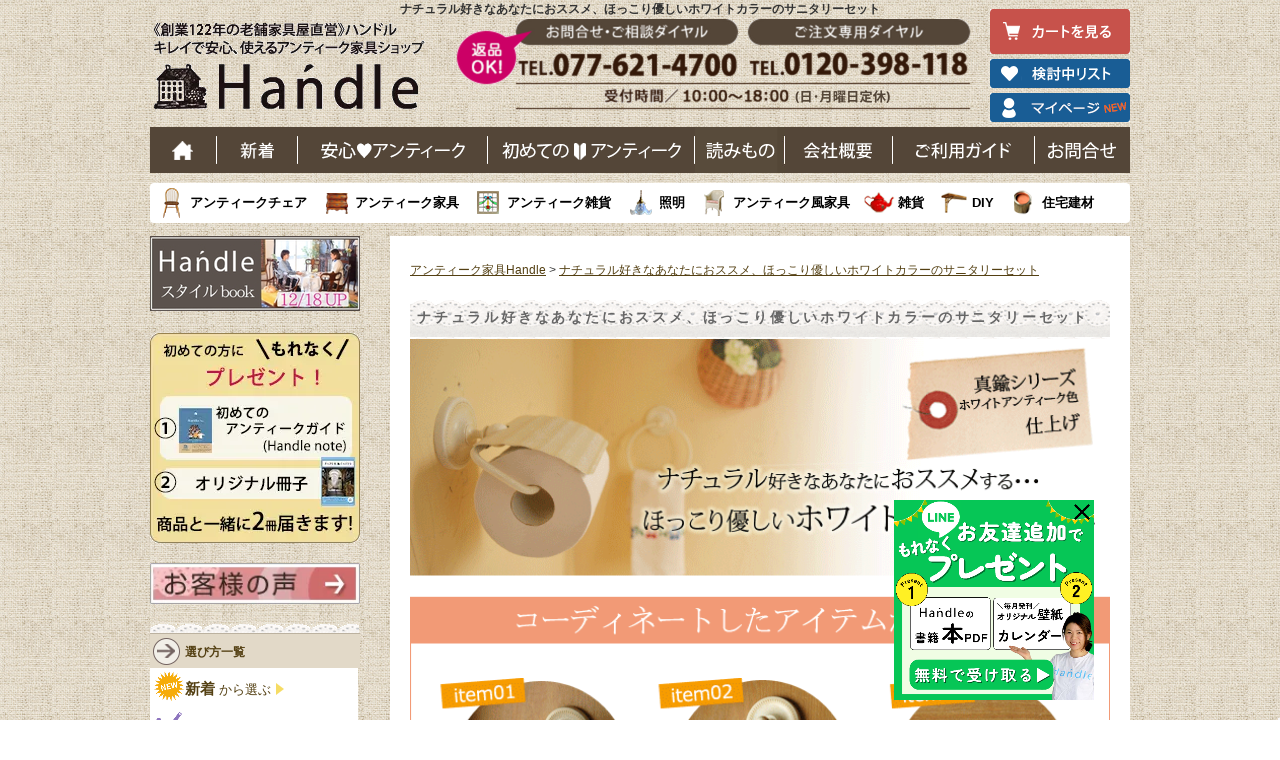

--- FILE ---
content_type: text/html; charset=UTF-8
request_url: https://handle-marche.com/SHOP/all_in.php?id=sa-6
body_size: 91593
content:





<!DOCTYPE html>
<html lang="ja">
<head>
<!-- Yahoo Tag -->
<script async src="https://s.yimg.jp/images/listing/tool/cv/ytag.js"></script>
<script>
window.yjDataLayer = window.yjDataLayer || [];
function ytag() { yjDataLayer.push(arguments); }
ytag({"type":"ycl_cookie", "config":{"ycl_use_non_cookie_storage":true}});
</script>
<!-- End Yahoo Tag -->
<!-- Google Tag Manager -->
<script>(function(w,d,s,l,i){w[l]=w[l]||[];w[l].push({'gtm.start':
new Date().getTime(),event:'gtm.js'});var f=d.getElementsByTagName(s)[0],
j=d.createElement(s),dl=l!='dataLayer'?'&l='+l:'';j.async=true;j.src=
'https://www.googletagmanager.com/gtm.js?id='+i+dl;f.parentNode.insertBefore(j,f);
})(window,document,'script','dataLayer','GTM-F937');</script>
<!-- End Google Tag Manager -->
<meta charset="UTF-8" />
<meta name="viewport" content="width=device-width, initial-scale=1">
<meta http-equiv="Content-Script-Type" content="text/javascript">
<title>ナチュラル好きなあなたにおススメ、ほっこり優しいホワイトカラーのサニタリーセット</title>
<link rel="stylesheet" type="text/css" media="all" href="https://handle-marche.com/wp/wp-content/themes/pc/style.css?ver=19" />

<script async src="https://cdn.ampproject.org/v0.js"></script>



	
<script src="https://ajax.googleapis.com/ajax/libs/jquery/1.12.4/jquery.min.js"></script>


<link rel="SHORTCUT ICON" href="https://handle-marche.com/images/favicon.ico" type="image/vnd.microsoft.icon" />
<link rel="apple-touch-icon-precomposed" href="https://handle-marche.com/wp/wp-content/themes/pc/images/apple-touch-icon.png" />


<script type="text/javascript">
var _gaq = _gaq || [];
_gaq.push(['_setAccount', 'UA-9232073-1']);
_gaq.push(['_setDomainName', 'handle-marche.com']);
_gaq.push(['_setAllowLinker', true]);
_gaq.push(['_trackPageview']);
(function() {
var ga = document.createElement('script'); ga.type ='text/javascript'; ga.async = true;
ga.src = ('https:' == document.location.protocol ? 'https://' :'http://') + 'stats.g.doubleclick.net/dc.js';
var s = document.getElementsByTagName('script')[0];s.parentNode.insertBefore(ga, s);
})();
</script>


	<style>img:is([sizes="auto" i], [sizes^="auto," i]) { contain-intrinsic-size: 3000px 1500px }</style>
	
		<!-- All in One SEO 4.7.7 - aioseo.com -->
	<meta name="generator" content="All in One SEO (AIOSEO) 4.7.7" />
		<!-- All in One SEO -->

<link rel='stylesheet' id='wp-block-library-css' href='https://handle-marche.com/wp/wp-includes/css/dist/block-library/style.min.css?ver=6.7.4' type='text/css' media='all' />
<style id='classic-theme-styles-inline-css' type='text/css'>
/*! This file is auto-generated */
.wp-block-button__link{color:#fff;background-color:#32373c;border-radius:9999px;box-shadow:none;text-decoration:none;padding:calc(.667em + 2px) calc(1.333em + 2px);font-size:1.125em}.wp-block-file__button{background:#32373c;color:#fff;text-decoration:none}
</style>
<style id='global-styles-inline-css' type='text/css'>
:root{--wp--preset--aspect-ratio--square: 1;--wp--preset--aspect-ratio--4-3: 4/3;--wp--preset--aspect-ratio--3-4: 3/4;--wp--preset--aspect-ratio--3-2: 3/2;--wp--preset--aspect-ratio--2-3: 2/3;--wp--preset--aspect-ratio--16-9: 16/9;--wp--preset--aspect-ratio--9-16: 9/16;--wp--preset--color--black: #000000;--wp--preset--color--cyan-bluish-gray: #abb8c3;--wp--preset--color--white: #ffffff;--wp--preset--color--pale-pink: #f78da7;--wp--preset--color--vivid-red: #cf2e2e;--wp--preset--color--luminous-vivid-orange: #ff6900;--wp--preset--color--luminous-vivid-amber: #fcb900;--wp--preset--color--light-green-cyan: #7bdcb5;--wp--preset--color--vivid-green-cyan: #00d084;--wp--preset--color--pale-cyan-blue: #8ed1fc;--wp--preset--color--vivid-cyan-blue: #0693e3;--wp--preset--color--vivid-purple: #9b51e0;--wp--preset--gradient--vivid-cyan-blue-to-vivid-purple: linear-gradient(135deg,rgba(6,147,227,1) 0%,rgb(155,81,224) 100%);--wp--preset--gradient--light-green-cyan-to-vivid-green-cyan: linear-gradient(135deg,rgb(122,220,180) 0%,rgb(0,208,130) 100%);--wp--preset--gradient--luminous-vivid-amber-to-luminous-vivid-orange: linear-gradient(135deg,rgba(252,185,0,1) 0%,rgba(255,105,0,1) 100%);--wp--preset--gradient--luminous-vivid-orange-to-vivid-red: linear-gradient(135deg,rgba(255,105,0,1) 0%,rgb(207,46,46) 100%);--wp--preset--gradient--very-light-gray-to-cyan-bluish-gray: linear-gradient(135deg,rgb(238,238,238) 0%,rgb(169,184,195) 100%);--wp--preset--gradient--cool-to-warm-spectrum: linear-gradient(135deg,rgb(74,234,220) 0%,rgb(151,120,209) 20%,rgb(207,42,186) 40%,rgb(238,44,130) 60%,rgb(251,105,98) 80%,rgb(254,248,76) 100%);--wp--preset--gradient--blush-light-purple: linear-gradient(135deg,rgb(255,206,236) 0%,rgb(152,150,240) 100%);--wp--preset--gradient--blush-bordeaux: linear-gradient(135deg,rgb(254,205,165) 0%,rgb(254,45,45) 50%,rgb(107,0,62) 100%);--wp--preset--gradient--luminous-dusk: linear-gradient(135deg,rgb(255,203,112) 0%,rgb(199,81,192) 50%,rgb(65,88,208) 100%);--wp--preset--gradient--pale-ocean: linear-gradient(135deg,rgb(255,245,203) 0%,rgb(182,227,212) 50%,rgb(51,167,181) 100%);--wp--preset--gradient--electric-grass: linear-gradient(135deg,rgb(202,248,128) 0%,rgb(113,206,126) 100%);--wp--preset--gradient--midnight: linear-gradient(135deg,rgb(2,3,129) 0%,rgb(40,116,252) 100%);--wp--preset--font-size--small: 13px;--wp--preset--font-size--medium: 20px;--wp--preset--font-size--large: 36px;--wp--preset--font-size--x-large: 42px;--wp--preset--spacing--20: 0.44rem;--wp--preset--spacing--30: 0.67rem;--wp--preset--spacing--40: 1rem;--wp--preset--spacing--50: 1.5rem;--wp--preset--spacing--60: 2.25rem;--wp--preset--spacing--70: 3.38rem;--wp--preset--spacing--80: 5.06rem;--wp--preset--shadow--natural: 6px 6px 9px rgba(0, 0, 0, 0.2);--wp--preset--shadow--deep: 12px 12px 50px rgba(0, 0, 0, 0.4);--wp--preset--shadow--sharp: 6px 6px 0px rgba(0, 0, 0, 0.2);--wp--preset--shadow--outlined: 6px 6px 0px -3px rgba(255, 255, 255, 1), 6px 6px rgba(0, 0, 0, 1);--wp--preset--shadow--crisp: 6px 6px 0px rgba(0, 0, 0, 1);}:where(.is-layout-flex){gap: 0.5em;}:where(.is-layout-grid){gap: 0.5em;}body .is-layout-flex{display: flex;}.is-layout-flex{flex-wrap: wrap;align-items: center;}.is-layout-flex > :is(*, div){margin: 0;}body .is-layout-grid{display: grid;}.is-layout-grid > :is(*, div){margin: 0;}:where(.wp-block-columns.is-layout-flex){gap: 2em;}:where(.wp-block-columns.is-layout-grid){gap: 2em;}:where(.wp-block-post-template.is-layout-flex){gap: 1.25em;}:where(.wp-block-post-template.is-layout-grid){gap: 1.25em;}.has-black-color{color: var(--wp--preset--color--black) !important;}.has-cyan-bluish-gray-color{color: var(--wp--preset--color--cyan-bluish-gray) !important;}.has-white-color{color: var(--wp--preset--color--white) !important;}.has-pale-pink-color{color: var(--wp--preset--color--pale-pink) !important;}.has-vivid-red-color{color: var(--wp--preset--color--vivid-red) !important;}.has-luminous-vivid-orange-color{color: var(--wp--preset--color--luminous-vivid-orange) !important;}.has-luminous-vivid-amber-color{color: var(--wp--preset--color--luminous-vivid-amber) !important;}.has-light-green-cyan-color{color: var(--wp--preset--color--light-green-cyan) !important;}.has-vivid-green-cyan-color{color: var(--wp--preset--color--vivid-green-cyan) !important;}.has-pale-cyan-blue-color{color: var(--wp--preset--color--pale-cyan-blue) !important;}.has-vivid-cyan-blue-color{color: var(--wp--preset--color--vivid-cyan-blue) !important;}.has-vivid-purple-color{color: var(--wp--preset--color--vivid-purple) !important;}.has-black-background-color{background-color: var(--wp--preset--color--black) !important;}.has-cyan-bluish-gray-background-color{background-color: var(--wp--preset--color--cyan-bluish-gray) !important;}.has-white-background-color{background-color: var(--wp--preset--color--white) !important;}.has-pale-pink-background-color{background-color: var(--wp--preset--color--pale-pink) !important;}.has-vivid-red-background-color{background-color: var(--wp--preset--color--vivid-red) !important;}.has-luminous-vivid-orange-background-color{background-color: var(--wp--preset--color--luminous-vivid-orange) !important;}.has-luminous-vivid-amber-background-color{background-color: var(--wp--preset--color--luminous-vivid-amber) !important;}.has-light-green-cyan-background-color{background-color: var(--wp--preset--color--light-green-cyan) !important;}.has-vivid-green-cyan-background-color{background-color: var(--wp--preset--color--vivid-green-cyan) !important;}.has-pale-cyan-blue-background-color{background-color: var(--wp--preset--color--pale-cyan-blue) !important;}.has-vivid-cyan-blue-background-color{background-color: var(--wp--preset--color--vivid-cyan-blue) !important;}.has-vivid-purple-background-color{background-color: var(--wp--preset--color--vivid-purple) !important;}.has-black-border-color{border-color: var(--wp--preset--color--black) !important;}.has-cyan-bluish-gray-border-color{border-color: var(--wp--preset--color--cyan-bluish-gray) !important;}.has-white-border-color{border-color: var(--wp--preset--color--white) !important;}.has-pale-pink-border-color{border-color: var(--wp--preset--color--pale-pink) !important;}.has-vivid-red-border-color{border-color: var(--wp--preset--color--vivid-red) !important;}.has-luminous-vivid-orange-border-color{border-color: var(--wp--preset--color--luminous-vivid-orange) !important;}.has-luminous-vivid-amber-border-color{border-color: var(--wp--preset--color--luminous-vivid-amber) !important;}.has-light-green-cyan-border-color{border-color: var(--wp--preset--color--light-green-cyan) !important;}.has-vivid-green-cyan-border-color{border-color: var(--wp--preset--color--vivid-green-cyan) !important;}.has-pale-cyan-blue-border-color{border-color: var(--wp--preset--color--pale-cyan-blue) !important;}.has-vivid-cyan-blue-border-color{border-color: var(--wp--preset--color--vivid-cyan-blue) !important;}.has-vivid-purple-border-color{border-color: var(--wp--preset--color--vivid-purple) !important;}.has-vivid-cyan-blue-to-vivid-purple-gradient-background{background: var(--wp--preset--gradient--vivid-cyan-blue-to-vivid-purple) !important;}.has-light-green-cyan-to-vivid-green-cyan-gradient-background{background: var(--wp--preset--gradient--light-green-cyan-to-vivid-green-cyan) !important;}.has-luminous-vivid-amber-to-luminous-vivid-orange-gradient-background{background: var(--wp--preset--gradient--luminous-vivid-amber-to-luminous-vivid-orange) !important;}.has-luminous-vivid-orange-to-vivid-red-gradient-background{background: var(--wp--preset--gradient--luminous-vivid-orange-to-vivid-red) !important;}.has-very-light-gray-to-cyan-bluish-gray-gradient-background{background: var(--wp--preset--gradient--very-light-gray-to-cyan-bluish-gray) !important;}.has-cool-to-warm-spectrum-gradient-background{background: var(--wp--preset--gradient--cool-to-warm-spectrum) !important;}.has-blush-light-purple-gradient-background{background: var(--wp--preset--gradient--blush-light-purple) !important;}.has-blush-bordeaux-gradient-background{background: var(--wp--preset--gradient--blush-bordeaux) !important;}.has-luminous-dusk-gradient-background{background: var(--wp--preset--gradient--luminous-dusk) !important;}.has-pale-ocean-gradient-background{background: var(--wp--preset--gradient--pale-ocean) !important;}.has-electric-grass-gradient-background{background: var(--wp--preset--gradient--electric-grass) !important;}.has-midnight-gradient-background{background: var(--wp--preset--gradient--midnight) !important;}.has-small-font-size{font-size: var(--wp--preset--font-size--small) !important;}.has-medium-font-size{font-size: var(--wp--preset--font-size--medium) !important;}.has-large-font-size{font-size: var(--wp--preset--font-size--large) !important;}.has-x-large-font-size{font-size: var(--wp--preset--font-size--x-large) !important;}
:where(.wp-block-post-template.is-layout-flex){gap: 1.25em;}:where(.wp-block-post-template.is-layout-grid){gap: 1.25em;}
:where(.wp-block-columns.is-layout-flex){gap: 2em;}:where(.wp-block-columns.is-layout-grid){gap: 2em;}
:root :where(.wp-block-pullquote){font-size: 1.5em;line-height: 1.6;}
</style>
<link rel='stylesheet' id='xo-slider-css' href='https://handle-marche.com/wp/wp-content/plugins/xo-liteslider/css/base.min.css?ver=3.8.6' type='text/css' media='all' />
<link rel='stylesheet' id='xo-swiper-css' href='https://handle-marche.com/wp/wp-content/plugins/xo-liteslider/assets/vendor/swiper/swiper-bundle.min.css?ver=3.8.6' type='text/css' media='all' />
<link rel="EditURI" type="application/rsd+xml" title="RSD" href="https://handle-marche.com/wp/xmlrpc.php?rsd" />
<meta name="generator" content="WordPress 6.7.4" />

		
		<link href="/SHOP/css/jquery.bxslider.css" rel="stylesheet" />
		<script type="text/javascript" src="/SHOP/js/fastclick.js"></script>
		<script src="/SHOP/js/jquery.easing.1.3.js"></script>
		<script src="/SHOP/js/jquery.fitvids.js"></script>
		<script src="/SHOP/js/jquery.bxslider.min.js"></script>
		<link rel="stylesheet" type="text/css" media="all" href="/SHOP/sub.css?2023082800" />
		<link rel="stylesheet" type="text/css" media="all" href="/SHOP/css/pc.css?20251211" />
		<link rel="stylesheet" type="text/css" media="all" href="/SHOP/css/pc_suggest_search.css?20210917" />
	
			
	<meta name="robots" content="noindex" />
	<link rel="stylesheet" type="text/css" media="all" href="https://handle-marche.com/SHOP/css/all_in.css?20210917" />
	<script type="text/javascript" src="/SHOP/js/all_in.js"></script>

	



<!-- Facebook Pixel Code -->
<script>
  !function(f,b,e,v,n,t,s)
  {if(f.fbq)return;n=f.fbq=function(){n.callMethod?
  n.callMethod.apply(n,arguments):n.queue.push(arguments)};
  if(!f._fbq)f._fbq=n;n.push=n;n.loaded=!0;n.version='2.0';
  n.queue=[];t=b.createElement(e);t.async=!0;
  t.src=v;s=b.getElementsByTagName(e)[0];
  s.parentNode.insertBefore(t,s)}(window, document,'script',
  'https://connect.facebook.net/en_US/fbevents.js');
  fbq('init', '738308089604191');
  fbq('track', 'PageView');
</script>
<noscript><img height="1" width="1" style="display:none"
  src="https://www.facebook.com/tr?id=738308089604191&ev=PageView&noscript=1"
/></noscript>
<!-- End Facebook Pixel Code -->
	<script type="text/javascript" src="//opensharecount.com/bubble.js"></script>



	<meta name="p:domain_verify" content="a6ff0d37d3b97d8b0bf70f7c3d44a88d"/>
<meta name="msvalidate.01" content="93501F2D1555189F969B225A42D0E1E8" />
</head>

<body class="">
<!-- Google Tag Manager (noscript) -->
<noscript><iframe src="https://www.googletagmanager.com/ns.html?id=GTM-F937"
height="0" width="0" style="display:none;visibility:hidden"></iframe></noscript>
<!-- End Google Tag Manager (noscript) -->
<div id="fb-root"></div>
<script>(function(d, s, id) {
  var js, fjs = d.getElementsByTagName(s)[0];
  if (d.getElementById(id)) return;
  js = d.createElement(s); js.id = id;
  js.src = "//connect.facebook.net/ja_JP/sdk.js#xfbml=1&appId=199654413422327&version=v2.0";
  fjs.parentNode.insertBefore(js, fjs);
}(document, 'script', 'facebook-jssdk'));</script>


<div id="wrap">
  <div id="header" role="banner">


<div id="headtext">
<h1>ナチュラル好きなあなたにおススメ、ほっこり優しいホワイトカラーのサニタリーセット</h1></div>

<div id="header_2016">
    <p id="heade_h2"><a href="https://handle-marche.com/">老舗家具屋直営ハンドル キレイで安心、使えるアンティーク家具ショップ</a></p>
    <ul>
                <li class="head_cart_btn"><a href="/cart/step1.php" class="overwhite"><img src="/inc/pc_common_img/160216_img_02.png" alt="カートを見る" width="140" height="45"></a></li>
        <li><a href="/SHOP/mylist.php" class="overwhite"><img src="/inc/pc_common_img/160216_img_03_2.png" alt="検討中リスト" width="140" height="29"></a></li>
        <li><a href="/SHOP/mypage/login.php" class="overwhite"><img src="/inc/pc_common_img/1701124_img_01.png" alt="マイページ" width="140" height="29"></a></li>
                </ul>
</div>			
<!--header_2016-->
<div style="clear:both;"></div>

<div id="header_2016_gnavi">
    <ul>
        <li class="n_gnavi_01"><a href="https://handle-marche.com/">ホーム</a></li>
        <li class="n_gnavi_02"><a href="https://handle-marche.com/SHOP/?newitem">新着</a></li>
        <li class="n_gnavi_03"><a href="https://handle-marche.com/handle/point/">安心アンティーク</a></li>
        <li class="n_gnavi_04"><a href="https://handle-marche.com/handle/miryoku/">はじめてのアンティーク</a></li>
        <li class="n_gnavi_00"><a href="https://handle-marche.com/antique/">読み物</a></li>
        <li class="n_gnavi_05"><a href="https://handle-marche.com/handle/what/history/">会社概要</a></li>
        <li class="n_gnavi_06"><a href="https://handle-marche.com/information/">ご利用ガイド</a></li>
        <li class="n_gnavi_07"><a href="https://handle-marche.com/formmail/contact_index.php">お問い合わせ</a></li>
    </ul>
    <div class="border"></div>
</div>
	
<!--header_2016_gnavi-->	<input type="hidden" value="" />

<div id="hed_item_list">
    <ul>
        <li class="n_snavi_01"><a href="https://handle-marche.com/SHOP/469309/list.html">アンティークチェア</a></li>
        <li class="n_snavi_02"><a href="https://handle-marche.com/SHOP/300329/list.html">アンティーク家具</a></li>
        <li class="n_snavi_03"><a href="https://handle-marche.com/SHOP/300331/list.html">アンティーク雑貨</a></li>
        <li class="n_snavi_04"><a href="https://handle-marche.com/SHOP/300332/list.html">照明</a></li>
        <li class="n_snavi_05"><a href="https://handle-marche.com/SHOP/3279894/list.html">アンティーク風家具</a></li>
        <li class="n_snavi_06"><a href="https://handle-marche.com/SHOP/300333/list.html">雑貨</a></li>
        <li class="n_snavi_07"><a href="https://handle-marche.com/SHOP/300334/list.html">DIY</a></li>
        <li class="n_snavi_08"><a href="https://handle-marche.com/SHOP/469331/list.html">住宅建材</a></li>
    </ul>
    <div class="border"></div>
</div>			
<!--header_2016_snavi-->

  </div>
  <div style="margin-bottom: -4px;"></div>


<div id="container">

<div id="main" role="main">
<div id="content">

<div id="header_area">


</div>

<div id="bread_crumb" class="bread_crumb"><a href="/">アンティーク家具Handle</a> &gt; <a href="https://handle-marche.com/SHOP/all_in.php?id=sa-6">ナチュラル好きなあなたにおススメ、ほっこり優しいホワイトカラーのサニタリーセット</a>
</div>
<div id="main_page">
<div class="shop_contents">
<div id="shop_items_main">


<style type="text/css">
#pd_img_div{
	width:50%;
	float:left;
}
#pd_img_div img{
	width:100%;
}
#catch_div{
	width:50%;
	float:left;
	background-color:#DCD0C0;
	padding:24px;
	box-sizing:border-box;
	font-weight:bold;
	color:#4A494E;
}
#exp_div{
	width:50%;
	float:left;
	padding:24px;
	box-sizing:border-box;
}
#page_text{
	padding:24px;
	box-sizing:border-box;
	border-left:5px dotted #E2DAC9;
	border-right:5px dotted #E2DAC9;
}
#page_img img{
	width:100%;
}

</style>


<div class="title_lace">ナチュラル好きなあなたにおススメ、ほっこり優しいホワイトカラーのサニタリーセット</div> 

<div id="page_img" style="text-align:right; overflow:hidden"><img src="/SHOP/img/all_in/sa-6m.gif" /></div>
<div id="page_text">
<div align="right"><br>毎日過ごす場所だから・・みんなが気持ちよく過ごせるようにさわやかなホワイトのサニタリーセット。<br>ありそうでなかった、ホワイトカラーのサニタリーセットは、注目されること間違いなし！<br>ナチュラルで可愛い、そんな空間を演出してくれます。思わず長居したくなっちゃかも？？</div></div>




<div class="line" style="clear:both;"></div>

<div id="all_in">
<form Action="https://handle-marche.com/cart/step1.php" METHOD="POST">
<input type="hidden" name="checkbox_type" value="" />

	<div id="btn_box_a" class="btn_box pc_only">
	<div class="all_in_btn_box">
	<input type="image" src="/SHOP/img/all_in_cart_btn.gif" class="all_in_cart_btn pc_only" />
	<div class="all_in_price"></div>
	</div><!-- END all_in_btn_box -->
	<img src="/SHOP/img/all_in_exp_a.png" width="450" height="75" class="all_in_exp_img_a" />
	</div><!-- END btn_box -->



<div class="items_contents_list clearfix">


			<div class="items_contents">
			<h2 class="items_img"><a href="/SHOP/sa-203.html" target="_blank"><img src="/pic-labo/tph-023-1.jpg" alt="真鍮製　アンティーク風仕上げのペーパーホルダー （ホワイト・デザインJ・ビス付き）" class="kanren-img" width="120" height="155"></a></h2>
			<dl class="sp_right">
			<dt class="items_name"><a href="/SHOP/sa-203.html" target="_blank">真鍮製　アンティーク風仕上げのペーパーホルダー （ホワイト・デザインJ・ビス付き）</a></dt>
			<dd class="items_text">
			(sa-203)
			<span class="icon">
																		</span>
			<div class="prc">9,790円(税込) </div>
		
						
			<input type="hidden" name="ITM[]" class="itm" value="sa-203">
			<input type="hidden" name="NAM[]" class="nam" value="真鍮製　アンティーク風仕上げのペーパーホルダー （ホワイト・デザインJ・ビス付き）">
			<input type="hidden" name="BKO[]" value="" class="bko">
			<input type="hidden" name="PRC[]" class="hprc" value="9790">
			<input type="hidden" name="IMG[]" value="tph-023-1.jpg">
			<input type="hidden" name="KBN[]" value="A">
			<input type="hidden" name="DLV[]" value="">
			<input type="hidden" name="YYK[]" value="">
			<input type="hidden" name="CRI[]" value="" />
			
			<div class="order_num_box zaiko">
			<span>在庫2個</span>
			<select name="KAZ[]" class="kaz">
			<option value=0>--</option>
			<option value=1 selected="selected">1</option><option value=2>2</option>			</select>
			個			<span><input type="checkbox" value="Y" checked="checked" class="ck" /></span>
			</dd>
			</dl>
			<div class="border_sp"></div>
			</div><!--items_contents -->


		
</div><!-- .items_contents_list -->

<div style="cleaar:both;"></div>


<div class="line"></div>

	<div class="btn_box pc_only clearfix" id="btn_box_b">
	<div class="all_in_btn_box">
	<input type="image" src="/SHOP/img/all_in_cart_btn.gif" class="all_in_cart_btn">
	<div class="all_in_price"></div>
	</div><!-- END all_in_btn_box -->
	<div class="all_in_exp">
	<div class="set_title">ナチュラル好きなあなたにおススメ、ほっこり優しいホワイトカラーのサニタリーセット</div>
	<div class="all_in_syoukei"></div>
	</div>
	</div><!-- END btn_box -->
	


</form>
</div><!-- END all_in -->




<div class="clear_both"></div> 



<div style="clear:both;"></div>
</div><!--shop_items_main -->
</div><!--shop_contents -->






<div id="shop_footer">
<div id="shop_f_contact">

<p>お問い合わせフォームからご注文</p>
<a href="https://handle-marche.com/formmail/contact_index.php"><img src="https://handle-marche.com/shops/images/1702_fts_img_02.png" alt="お問い合わせフォームへ"></a>

<p>FAXでご注文　FAX：0776-21-4701</p>
<a href="https://handle-marche.com/doc/order-fax.pdf" target="_blank"><img src="https://handle-marche.com/shops/images/1702_fts_img_03.png" alt="ファックスご注文用紙へ"></a>

</div>
<!--shop_f_contact-->


<div id="shop_f_navi">

<dl>
<dt class="sft_ico01">お届け日・配送料</dt>
<dd>
<p>
<span class="f_15">２商品目からは、送料無料！</span></p>

<p>

※配送区分が違う場合は、一番大きい配送区分の送料でお届けします。<br>
※同時に注文を行わなかった場合でも発送予定日の前日14：00までのご注文であれば、2個目からは送料無料でお送りします。<br>
ご注文の際、備考欄に「同梱希望」とお書き下さい。
</p>
<a href="https://handle-marche.com/information/delivery/"><img src="https://handle-marche.com/shops/images/1702_fts_img_08.png" alt="詳細を見る"></a>
</dd>
</dl>


<dl>
<dt class="sft_ico02">お支払い方法</dt>
<dd>
<img src="https://handle-marche.com/shops/images/1702_fts_img_07.png" alt="クレジットカード">
<ul>
<li>クレジットカード決済</li>
<li>銀行振込</li>
<li>代金引換</li>
<li>Amazonペイメント</li>
<li>オリコWebクレジット
</li>
</ul>
<a href="https://handle-marche.com/information/guide/pay/"><img src="https://handle-marche.com/shops/images/1702_fts_img_08.png" alt="詳細を見る"></a>
</dd>
</dl>


<dl>
<dt class="sft_ico03">返品について</dt>
<dd>
<p>
<span class="f_15">どんな理由でも返品ＯＫ！</span>
</p>
<p>
※到着から３日以内にご連絡頂いて、８日以内に商品を返品して頂いた場合<br>
※往復の配送料はお客様の方でご負担になります。<br>
※配送中による破損の場合も、到着日より3日以内に電話かメールでご連絡下さい。（定休日は除きます）
</p>
<br>

<a href="https://handle-marche.com/information/guide/cancel/"><img src="https://handle-marche.com/shops/images/1702_fts_img_08.png" alt="詳細を見る"></a>
</dd>
</dl>




</div>
<!--shop_f_navi-->
</div>
<div id="shop_copyright">
</div>





</div><!-- end #content --></div>
</div><!-- end #main -->



<div id="sidebar">
<div id="side_common">
<a href="https://handle-marche.com/antique/handle-styling/">
<img src="https://handle-marche.com/shops/stylebook/styleb240118-lban.gif"></a>
<br><br>


<iframe height="290" width="210" src="/bn/bn.html" scrolling="no" hspace="0" vspace="0" marginheight="0" marginwidth="0" frameborder="0" style="margin-top:3px;"></iframe>



<!--アンティークを選ぶ-->
<h2 class="snav_titl"><a href="/select">選び方一覧</a></h2>
<div class="snav_list snav_list--scene">
  <ul>

    <li class="acc_yellowsub blank"><a href="https://handle-marche.com/SHOP/"><img src="https://handle-marche.com/shops/images/left-nav/ico170210-9large_new.png"><span class="choose">新着</span> から選ぶ</a></li>

    <li class="acc_yellowsub blank" style="letter-spacing:-0.05em;"><a href="https://handle-marche.com/SHOP/todays_styling.php"><img src="https://handle-marche.com/shops/images/left-nav/ico170210-8large_new.png"><span class="choose">コーディネート</span>から選ぶ</a></li>

    <script>
    jQuery(function ($) {
        $('.single_red_cat').each(function() {
            var $div = $(this);
            var $link = $div.find('a');
            var $nextUl = $div.next('ul');

            if ($nextUl.length) {
                $nextUl.hide(); // 隣接するulを非表示にする
                $link.addClass('accordion-toggle closed'); // 開閉要素のクラスを追加

                // アイコン用のdivを追加
                $link.append('<div class="accordion-icon"></div>');

                $link.on('click', function(e) {
                    e.preventDefault(); // リンクのデフォルト動作を無効にする
                    $nextUl.slideToggle(); // アコーディオンの開閉
                    $link.toggleClass('closed open'); // 開閉状態のクラスを切り替える
                });
            }
        });
    });
    </script>

    <style>
      .single_red_cat a {
        display: flex;
        align-items: center;
        gap: 5px;
        padding: 7px 30px 7px 0;
        font-size: 14px;
      }

      .accordion-toggle {
        position: relative;
        cursor: pointer;
      }

      .accordion-toggle .accordion-icon {
        position: absolute;
        right: 0;
        width: 15px;
        height: 15px;
        background-color: transparent;
      }

      .accordion-toggle .accordion-icon:before,
      .accordion-toggle .accordion-icon:after {
        position: absolute;
        content: "";
        background: #333;
      }

      .accordion-toggle .accordion-icon:before {
        height: 1px;
        width: 100%;
        top: 7px;
      }

      .accordion-toggle .accordion-icon:after {
        height: 100%;
        width: 1px;
        left: 7px;
      }

      .accordion-toggle.open .accordion-icon:after {
        display: none;
      }
    </style>

    <input type="checkbox" id="choose-label1a" class="acc_yellow" />
    <label for="choose-label1a"><img src="/shops/images/left-nav/ico170210-14large_new.png"><span class="choose">商品</span> から選ぶ</label>
    <ul class="acc_yellowitem">
      <a href="/select/item/">
        <li style="margin-left:-10px;"><b>商品一覧を見る</b></li>
      </a>

      
            <div class="single_red_cat">
                <a href="/SHOP/1903/3280461/list.html">
                <img src="https://handle-marche.com/shops/images/left-nav/lnavi-240731-1-400px.png" width="30" height="30" />
                <b>収納家具</b>
                </a>
            </div>
            <ul>
                <a href="/SHOP/1903/3280461/list.html"><li><b>収納家具一覧</b></li></a>
                <a href="/SHOP/1903/3280465/list.html"><li><b>ローボード</b></li></a>
<a href="/SHOP/1903/3280463/list.html"><li><b>サイドボード</b></li></a>
<a href="/SHOP/1903/3280466/list.html"><li><b>リビングキャビネット</b></li></a>
<a href="/SHOP/1903/3280462/list.html"><li><b>コレクションボード</b></li></a>
<a href="/SHOP/1903/3280524/list.html"><li><b>マガジンラック</b></li></a>
            </ul>

            
            <div class="single_red_cat">
                <a href="/SHOP/1903/3280472/list.html">
                <img src="https://handle-marche.com/shops/images/left-nav/lnavi-240731-2-400px.png" width="30" height="30" />
                <b>書棚</b>
                </a>
            </div>
            <ul>
                <a href="/SHOP/1903/3280472/list.html"><li><b>書棚一覧</b></li></a>
                <a href="/SHOP/1903/3280473/list.html"><li><b>ブックシェルフ</b></li></a>
<a href="/SHOP/1903/3280249/list.html"><li><b>本棚扉付き</b></li></a>
<a href="/SHOP/1903/3280519/list.html"><li><b>ブックラック</b></li></a>
<a href="/SHOP/1903/3280587/list.html"><li><b>アンティーク本棚</b></li></a>
            </ul>

            
            <div class="single_red_cat">
                <a href="/SHOP/1903/3280480/list.html">
                <img src="https://handle-marche.com/shops/images/left-nav/lnavi-240731-3-400px.png" width="30" height="30" />
                <b>デスクおしゃれ</b>
                </a>
            </div>
            <ul>
                <a href="/SHOP/1903/3280480/list.html"><li><b>デスクおしゃれ一覧</b></li></a>
                <a href="/SHOP/1903/3280520/list.html"><li><b>ワークデスク</b></li></a>
<a href="/SHOP/1903/3280482/list.html"><li><b>収納デスク</b></li></a>
<a href="/SHOP/1903/3280477/list.html"><li><b>本棚付きデスク</b></li></a>
<a href="/SHOP/1903/3280530/list.html"><li><b>コンソールデスク</b></li></a>
<a href="/SHOP/1903/3280532/list.html"><li><b>デスクドレッサー</b></li></a>
            </ul>

            
            <div class="single_red_cat">
                <a href="/SHOP/1903/3280459/list.html">
                <img src="https://handle-marche.com/shops/images/left-nav/lnavi-240731-4-400px.png" width="30" height="30" />
                <b>食器棚おしゃれ</b>
                </a>
            </div>
            <ul>
                <a href="/SHOP/1903/3280459/list.html"><li><b>食器棚おしゃれ一覧</b></li></a>
                <a href="/SHOP/1903/3280005/list.html"><li><b>食器棚 アンティーク</b></li></a>
<a href="/SHOP/1903/3280460/list.html"><li><b>食器棚カウンター</b></li></a>
            </ul>

                        <div class="single_red_cat">
                <a href="/SHOP/1903/3280608/list.html">
                <img src="https://handle-marche.com/shops/images/left-nav/lnavi-240731-48-400px.png" width="30" height="30" />
                <b>木製ワゴン</b>
                </a>
            </div>
            
            <div class="single_red_cat">
                <a href="/SHOP/1903/3280483/list.html">
                <img src="https://handle-marche.com/shops/images/left-nav/lnavi-240731-5-400px.png" width="30" height="30" />
                <b>テーブルおしゃれ</b>
                </a>
            </div>
            <ul>
                <a href="/SHOP/1903/3280483/list.html"><li><b>テーブルおしゃれ一覧</b></li></a>
                <a href="/SHOP/1903/3280484/list.html"><li><b>おしゃれダイニングテーブル</b></li></a>
<a href="/SHOP/1903/3280576/list.html"><li><b>伸長式ダイニングテーブル</b></li></a>
<a href="/SHOP/1903/3280489/list.html"><li><b>カフェテーブル</b></li></a>
<a href="/SHOP/1903/3280487/list.html"><li><b>ローテーブルおしゃれ</b></li></a>
<a href="/SHOP/1903/3280486/list.html"><li><b>サイドテーブル おしゃれ</b></li></a>
<a href="/SHOP/1903/3280488/list.html"><li><b>コンソールテーブル</b></li></a>
<a href="/SHOP/1903/3280492/list.html"><li><b>ネストテーブル</b></li></a>
<a href="/SHOP/1903/3280531/list.html"><li><b>ワゴンテーブル</b></li></a>
<a href="/SHOP/1903/3279842/list.html"><li><b>ガーデニングテーブル</b></li></a>
<a href="/SHOP/1903/3280493/list.html"><li><b>ワインテーブル</b></li></a>
<a href="/SHOP/1903/3280643/list.html"><li><b>ティルトトップテｰブル</b></li></a>
            </ul>

            
            <div class="single_red_cat">
                <a href="/SHOP/1903/3280542/list.html">
                <img src="https://handle-marche.com/shops/images/left-nav/lnavi-240731-19-400px.png" width="30" height="30" />
                <b>おしゃれな椅子・チェア</b>
                </a>
            </div>
            <ul>
                <a href="/SHOP/1903/3280542/list.html"><li><b>おしゃれな椅子・チェア一覧</b></li></a>
                <a href="/SHOP/1903/3280108/list.html"><li><b>ダイニング椅子</b></li></a>
<a href="/SHOP/1903/3280544/list.html"><li><b>スツール木製</b></li></a>
<a href="/SHOP/1903/3280538/list.html"><li><b>長椅子</b></li></a>
<a href="/SHOP/1903/3280539/list.html"><li><b>一人掛けソファ</b></li></a>
<a href="/SHOP/1903/3280375/list.html"><li><b>ロッキングチェア・揺り椅子</b></li></a>
<a href="/SHOP/1903/3280543/list.html"><li><b>ソファ アンティーク</b></li></a>
<a href="/SHOP/1903/3280369/list.html"><li><b>バルーンバックチェア</b></li></a>
<a href="/SHOP/1903/3280498/list.html"><li><b>ウィンザーチェア</b></li></a>
<a href="/SHOP/1903/3280663/list.html"><li><b>チェスターフィールド</b></li></a>
<a href="/SHOP/1903/3280545/list.html"><li><b>チッペンデールチェア</b></li></a>
<a href="/SHOP/1903/3280547/list.html"><li><b>エドワーディアンチェア</b></li></a>
<a href="/SHOP/1903/3280548/list.html"><li><b>ナーシングチェア</b></li></a>
<a href="/SHOP/1903/3280549/list.html"><li><b>ロイドルームチェア</b></li></a>
            </ul>

                        <div class="single_red_cat">
                <a href="/SHOP/1903/3280523/list.html">
                <img src="https://handle-marche.com/shops/images/left-nav/lnavi-240731-7-400px.png" width="30" height="30" />
                <b>洋服タンス</b>
                </a>
            </div>
            
            <div class="single_red_cat">
                <a href="/SHOP/1903/3280455/list.html">
                <img src="https://handle-marche.com/shops/images/left-nav/lnavi-240731-8-400px.png" width="30" height="30" />
                <b>チェストおしゃれ</b>
                </a>
            </div>
            <ul>
                <a href="/SHOP/1903/3280455/list.html"><li><b>チェストおしゃれ一覧</b></li></a>
                <a href="/SHOP/1903/3280452/list.html"><li><b>ハイチェスト</b></li></a>
<a href="/SHOP/1903/3280451/list.html"><li><b>ローチェスト</b></li></a>
<a href="/SHOP/1903/3280467/list.html"><li><b>ミニチェスト</b></li></a>
<a href="/SHOP/1903/3280534/list.html"><li><b>チェストドレッサー</b></li></a>
            </ul>

            
            <div class="single_red_cat">
                <a href="/SHOP/1903/3280456/list.html">
                <img src="https://handle-marche.com/shops/images/left-nav/lnavi-240731-9-400px.png" width="30" height="30" />
                <b>クローゼット</b>
                </a>
            </div>
            <ul>
                <a href="/SHOP/1903/3280456/list.html"><li><b>クローゼット一覧</b></li></a>
                <a href="/SHOP/1903/3280506/list.html"><li><b>洋服掛け</b></li></a>
            </ul>

            
            <div class="single_red_cat">
                <a href="/SHOP/1903/3280508/list.html">
                <img src="https://handle-marche.com/shops/images/left-nav/lnavi-240731-10-400px.png" width="30" height="30" />
                <b>鏡台</b>
                </a>
            </div>
            <ul>
                <a href="/SHOP/1903/3280508/list.html"><li><b>鏡台一覧</b></li></a>
                <a href="/SHOP/1903/3280453/list.html"><li><b>ドレッサー収納チェスト</b></li></a>
<a href="/SHOP/1903/3280481/list.html"><li><b>ドレッサーデスク</b></li></a>
<a href="/SHOP/1903/3280478/list.html"><li><b>三面鏡ドレッサー</b></li></a>
<a href="/SHOP/1903/3280479/list.html"><li><b>姿見ドレッサー</b></li></a>
            </ul>

                        <div class="single_red_cat">
                <a href="/SHOP/1903/3280522/list.html">
                <img src="https://handle-marche.com/shops/images/left-nav/lnavi-240731-11-400px.png" width="30" height="30" />
                <b>花台</b>
                </a>
            </div>
                        <div class="single_red_cat">
                <a href="/SHOP/1903/3280469/list.html">
                <img src="https://handle-marche.com/shops/images/left-nav/lnavi-240731-12-400px.png" width="30" height="30" />
                <b>仏壇おしゃれ</b>
                </a>
            </div>
                        <div class="single_red_cat">
                <a href="/SHOP/1903/3280470/list.html">
                <img src="https://handle-marche.com/shops/images/left-nav/lnavi-240731-13-400px.png" width="30" height="30" />
                <b>靴箱収納</b>
                </a>
            </div>
                        <div class="single_red_cat">
                <a href="/SHOP/1903/3280510/list.html">
                <img src="https://handle-marche.com/shops/images/left-nav/lnavi-240731-14-400px.png" width="30" height="30" />
                <b>スリッパ収納</b>
                </a>
            </div>
                        <div class="single_red_cat">
                <a href="/SHOP/1903/3280513/list.html">
                <img src="https://handle-marche.com/shops/images/left-nav/lnavi-240731-15-400px.png" width="30" height="30" />
                <b>おしゃれな傘立て</b>
                </a>
            </div>
                        <div class="single_red_cat">
                <a href="/SHOP/1903/3280528/list.html">
                <img src="https://handle-marche.com/shops/images/left-nav/lnavi-240731-16-400px.png" width="30" height="30" />
                <b>壁掛け家具</b>
                </a>
            </div>
                        <div class="single_red_cat">
                <a href="/SHOP/1903/3280518/list.html">
                <img src="https://handle-marche.com/shops/images/left-nav/lnavi-240731-17-400px.png" width="30" height="30" />
                <b>パーテーション・間仕切り</b>
                </a>
            </div>
            
            <div class="single_red_cat">
                <a href="/SHOP/1903/3280521/list.html">
                <img src="https://handle-marche.com/shops/images/left-nav/lnavi-240731-18-400px.png" width="30" height="30" />
                <b>ガーデンファニチャー</b>
                </a>
            </div>
            <ul>
                <a href="/SHOP/1903/3280521/list.html"><li><b>ガーデンファニチャー一覧</b></li></a>
                <a href="/SHOP/1903/3280382/list.html"><li><b>ガーデニングチェア</b></li></a>
<a href="/SHOP/1903/3280536/list.html"><li><b>ガーデンラック</b></li></a>
            </ul>

            
            <div class="single_red_cat">
                <a href="/SHOP/1903/3280550/list.html">
                <img src="https://handle-marche.com/shops/images/left-nav/lnavi-240912-1-400px.png" width="30" height="30" />
                <b>食器おしゃれ</b>
                </a>
            </div>
            <ul>
                <a href="/SHOP/1903/3280550/list.html"><li><b>食器おしゃれ一覧</b></li></a>
                <a href="/SHOP/1903/3280551/list.html"><li><b>お皿おしゃれ</b></li></a>
<a href="/SHOP/1903/3280552/list.html"><li><b>ガラスボウル</b></li></a>
<a href="/SHOP/1903/3280499/list.html"><li><b>カフェオレボウル</b></li></a>
<a href="/SHOP/1903/3280588/list.html"><li><b>アフタヌーンティースタンド</b></li></a>
<a href="/SHOP/1903/3280553/list.html"><li><b>ケーキスタンド</b></li></a>
<a href="/SHOP/1903/3280554/list.html"><li><b>ティーカップ</b></li></a>
<a href="/SHOP/1903/3280560/list.html"><li><b>おしゃれマグカップ</b></li></a>
<a href="/SHOP/1903/3280562/list.html"><li><b>グラスおしゃれ</b></li></a>
<a href="/SHOP/1903/3280561/list.html"><li><b>ティーポット</b></li></a>
<a href="/SHOP/1903/3280555/list.html"><li><b>ミルクジャグ</b></li></a>
<a href="/SHOP/1903/3280556/list.html"><li><b>シュガーポット</b></li></a>
<a href="/SHOP/1903/3280557/list.html"><li><b>カラフェ</b></li></a>
<a href="/SHOP/1903/3280558/list.html"><li><b>エッグスタンド</b></li></a>
<a href="/SHOP/1903/3280533/list.html"><li><b>トーストラック</b></li></a>
<a href="/SHOP/1903/3280653/list.html"><li><b>トリオ</b></li></a>
<a href="/SHOP/1903/3280569/list.html"><li><b>カトラリーおしゃれ</b></li></a>
<a href="/SHOP/1903/3280570/list.html"><li><b>トレーおしゃれ</b></li></a>
<a href="/SHOP/1903/3280577/list.html"><li><b>コースターおしゃれ</b></li></a>
<a href="/SHOP/1903/3280578/list.html"><li><b>ランチマット</b></li></a>
<a href="/SHOP/1903/3280579/list.html"><li><b>テーブルセンター</b></li></a>
<a href="/SHOP/1903/3280580/list.html"><li><b>テーブルクロスおしゃれ</b></li></a>
<a href="/SHOP/1903/3280581/list.html"><li><b>鍋敷きおしゃれ</b></li></a>
            </ul>

            
            <div class="single_red_cat">
                <a href="/SHOP/1903/3280502/list.html">
                <img src="https://handle-marche.com/shops/images/left-nav/lnavi-240912-2-400px.png" width="30" height="30" />
                <b>おしゃれラグ</b>
                </a>
            </div>
            <ul>
                <a href="/SHOP/1903/3280502/list.html"><li><b>おしゃれラグ一覧</b></li></a>
                <a href="/SHOP/1903/3280559/list.html"><li><b>ラグカーペット</b></li></a>
<a href="/SHOP/1903/3280563/list.html"><li><b>フロアマットおしゃれ</b></li></a>
            </ul>

                        <div class="single_red_cat">
                <a href="/SHOP/1903/3280567/list.html">
                <img src="https://handle-marche.com/shops/images/left-nav/lnavi-240912-3-400px.png" width="30" height="30" />
                <b>ごみ箱</b>
                </a>
            </div>
            
            <div class="single_red_cat">
                <a href="/SHOP/1903/3280568/list.html">
                <img src="https://handle-marche.com/shops/images/left-nav/lnavi-240912-8-400px.png" width="30" height="30" />
                <b>収納箱</b>
                </a>
            </div>
            <ul>
                <a href="/SHOP/1903/3280568/list.html"><li><b>収納箱一覧</b></li></a>
                <a href="/SHOP/1903/3280514/list.html"><li><b>収納ボックス</b></li></a>
<a href="/SHOP/1903/3280516/list.html"><li><b>アクセサリー・ジュエリーボックス</b></li></a>
<a href="/SHOP/1903/3280515/list.html"><li><b>バスケットおしゃれ</b></li></a>
            </ul>

            
            <div class="single_red_cat">
                <a href="/SHOP/1903/3280584/list.html">
                <img src="https://handle-marche.com/shops/images/left-nav/lnavi-240912-4-400px.png" width="30" height="30" />
                <b>クッション</b>
                </a>
            </div>
            <ul>
                <a href="/SHOP/1903/3280584/list.html"><li><b>クッション一覧</b></li></a>
                <a href="/SHOP/1903/3280585/list.html"><li><b>クッションおしゃれ</b></li></a>
<a href="/SHOP/1903/3280564/list.html"><li><b>チェアパッド</b></li></a>
<a href="/SHOP/1903/3280586/list.html"><li><b>フロアクッション</b></li></a>
            </ul>

                        <div class="single_red_cat">
                <a href="/SHOP/1903/3280582/list.html">
                <img src="https://handle-marche.com/shops/images/left-nav/lnavi-240912-5-400px.png" width="30" height="30" />
                <b>おしゃれなカーテン</b>
                </a>
            </div>
                        <div class="single_red_cat">
                <a href="/SHOP/1903/3280583/list.html">
                <img src="https://handle-marche.com/shops/images/left-nav/lnavi-240912-6-400px.png" width="30" height="30" />
                <b>マルチクロス・カバー</b>
                </a>
            </div>
            
            <div class="single_red_cat">
                <a href="/SHOP/1903/534049/list.html">
                <img src="https://handle-marche.com/shops/images/left-nav/lnavi-240912-7-400px.png" width="30" height="30" />
                <b>ミラー</b>
                </a>
            </div>
            <ul>
                <a href="/SHOP/1903/534049/list.html"><li><b>ミラー一覧</b></li></a>
                <a href="/SHOP/1903/3280571/list.html"><li><b>姿見おしゃれ</b></li></a>
<a href="/SHOP/1903/3280572/list.html"><li><b>卓上ミラー</b></li></a>
<a href="/SHOP/1903/3280573/list.html"><li><b>壁掛け鏡</b></li></a>
<a href="/SHOP/1903/3280574/list.html"><li><b>手鏡おしゃれ</b></li></a>
<a href="/SHOP/1903/3280575/list.html"><li><b>ミラートレイ</b></li></a>
            </ul>

                        <div class="single_red_cat">
                <a href="/SHOP/1903/3280654/list.html">
                <img src="https://handle-marche.com/shops/images/left-nav/lnavi-ro240918-1-400px.png" width="30" height="30" />
                <b>花瓶おしゃれ</b>
                </a>
            </div>
                        <div class="single_red_cat">
                <a href="/SHOP/1903/3280655/list.html">
                <img src="https://handle-marche.com/shops/images/left-nav/lnavi-ro240918-2-400px.png" width="30" height="30" />
                <b>陶器の人形</b>
                </a>
            </div>
                        <div class="single_red_cat">
                <a href="/SHOP/1903/3280656/list.html">
                <img src="https://handle-marche.com/shops/images/left-nav/lnavi-ro240918-3-400px.png" width="30" height="30" />
                <b>キャンドルホルダー</b>
                </a>
            </div>
                </ul>


    <input type="checkbox" id="choose-label2a" class="acc_yellow" />
    <label for="choose-label2a"><img src="https://handle-marche.com/shops/images/left-nav/ico170210-2large_new.png"><span class="choose">お部屋</span> から選ぶ</label>
    <ul class="acc_yellowitem">
      <a href="https://handle-marche.com/select/room/">
        <li><b>お部屋から選ぶ一覧</b></li>
      </a>
      <a href="https://handle-marche.com/select/livingroom/#room-1">
        <li><b>リビング</b></li>
      </a>
      <a href="https://handle-marche.com/select/diningroom/#room-1">
        <li><b>キッチン・ダイニング</b></li>
      </a>
      <a href="https://handle-marche.com/select/bedroom/#room-1">
        <li><b>寝室</b></li>
      </a>
      <a href="https://handle-marche.com/select/studyroom/#room-1">
        <li><b>書斎</b></li>
      </a>
      <a href="https://handle-marche.com/japaneseroom/#room-1">
        <li><b>和室</b></li>
      </a>
      <a href="https://handle-marche.com/select/entranceroom/#room-1">
        <li><b>玄関・ガーデン</b></li>
      </a>
    </ul>


    <input type="checkbox" id="choose-label3a" class="acc_yellow" />
    <label for="choose-label3a" style="letter-spacing:-0.08em;"><img src="https://handle-marche.com/shops/images/left-nav/ico170210-5large_new.png"><span class="choose">スタイル・様式</span>で選ぶ</label>
    <ul class="acc_yellowitem">
    <a href="https://handle-marche.com/select/taste/">
      <li><b>スタイル・様式一覧</b></li>
    </a>
          <a href="/SHOP/g5500/list.html">
        <li><b>英国アンティーク</b></li>
      </a>
            <a href="/SHOP/g5501/list.html">
        <li><b>英国クラシック</b></li>
      </a>
            <a href="/SHOP/g5502/list.html">
        <li><b>北欧ビンテージ</b></li>
      </a>
            <a href="/SHOP/g5503/list.html">
        <li><b>フレンチエレガント</b></li>
      </a>
            <a href="/SHOP/g5504/list.html">
        <li><b>ナチュラルカントリー</b></li>
      </a>
          </ul>


    <input type="checkbox" id="choose-label4a" class="acc_yellow" />
    <label for="choose-label4a"><img src="https://handle-marche.com/shops/images/left-nav/ico170210-6large_new.png"><span class="choose">家具の色</span> から選ぶ</label>
    <ul class="acc_yellowitem">
    <a href="https://handle-marche.com/select/color/">
      <li><b>家具の色一覧</b></li>
    </a>
            <a href="/SHOP/g7002/list.html">
            <li><b>カスタード色</b></li>
        </a>
                <a href="/SHOP/g7004/list.html">
            <li><b>アップルパイ色</b></li>
        </a>
                <a href="/SHOP/g7003/list.html">
            <li><b>カラメルソース色</b></li>
        </a>
                <a href="/SHOP/g7005/list.html">
            <li><b>チョコレート色</b></li>
        </a>
                <a href="/SHOP/g7043/list.html">
            <li><b>オリーブ色</b></li>
        </a>
                <a href="/SHOP/g7006/list.html">
            <li><b>ペイント、カラー</b></li>
        </a>
                <a href="/SHOP/g7001/list.html">
            <li><b>白・ホワイト</b></li>
        </a>
                <a href="/SHOP/g7078/list.html">
            <li><b>クリア・透明</b></li>
        </a>
                <a href="/SHOP/g7079/list.html">
            <li><b>黒・ブラック</b></li>
        </a>
            </ul>


    <input type="checkbox" id="choose-label5d" class="acc_yellow" />
    <label for="choose-label5d"><img src="https://handle-marche.com/shops/images/left-nav/ico_tool_new.png"><span class="choose">細工・技法</span> から選ぶ</label>
    <ul class="acc_yellowitem">
      <a href="/select/workmanship_technique/">
        <li><b>細工・技法の一覧</b></li>
      </a>
              <a href="/SHOP/g7019/list.html">
          <li><b>象嵌・マーケットリー</b></li>
        </a>
                <a href="/SHOP/g7020/list.html">
          <li><b>パーケットリー（寄木細工）</b></li>
        </a>
                <a href="/SHOP/g7008/list.html">
          <li><b>浮き彫り（レリーフ）</b></li>
        </a>
                <a href="/SHOP/g7021/list.html">
          <li><b>透かし彫り（ピアスカービング）</b></li>
        </a>
                <a href="/SHOP/g7055/list.html">
          <li><b>プチポワン</b></li>
        </a>
                <a href="/SHOP/g7063/list.html">
          <li><b>ペルシャ絨毯</b></li>
        </a>
                <a href="/SHOP/g7150/list.html">
          <li><b>バーボラ細工</b></li>
        </a>
                <a href="/SHOP/g7045/list.html">
          <li><b>キリム</b></li>
        </a>
                <a href="/SHOP/g7046/list.html">
          <li><b>ギャッベ</b></li>
        </a>
            </ul>



    <input type="checkbox" id="choose-label5b" class="acc_yellow" />
    <label for="choose-label5b"><img src="https://handle-marche.com/shops/images/left-nav/ico_crown_new.png"><span class="choose">様式</span> から選ぶ</label>
    <ul class="acc_yellowitem">
        <a href="/select/style/">
        <li><b>様式の一覧</b></li>
        </a>
                    <a href="/SHOP/g7040/list.html">
                <li><b>ゴシック・チューダー様式</b></li>
            </a>
                        <a href="/SHOP/g7066/list.html">
                <li><b>エリザベス</b></li>
            </a>
                        <a href="/SHOP/g7086/list.html">
                <li><b>ジャコビアン</b></li>
            </a>
                        <a href="/SHOP/g7048/list.html">
                <li><b>ロココ様式</b></li>
            </a>
                        <a href="/SHOP/g7041/list.html">
                <li><b>シノワズリ</b></li>
            </a>
                        <a href="/SHOP/g5505/list.html">
                <li><b>シャビーシック</b></li>
            </a>
                        <a href="/SHOP/g7100/list.html">
                <li><b>クイーンアン様式</b></li>
            </a>
                        <a href="/SHOP/g7101/list.html">
                <li><b>エドワーディアン</b></li>
            </a>
                        <a href="/SHOP/g7049/list.html">
                <li><b>チッペンデール様式</b></li>
            </a>
                        <a href="/SHOP/g7085/list.html">
                <li><b>ミッドセンチュリー</b></li>
            </a>
                </ul>


    <input type="checkbox" id="choose-label5c" class="acc_yellow" />
    <label for="choose-label5c"><img src="https://handle-marche.com/shops/images/left-nav/ico170210-3large_new.png"><span class="choose">模様</span> から選ぶ</label>
    <ul class="acc_yellowitem">
        <a href="/select/pattern_motif/">
        <li><b>模様の一覧</b></li>
        </a>
                    <a href="/SHOP/g7061/list.html">
                <li><b>ペディメント</b></li>
            </a>
                        <a href="/SHOP/g7062/list.html">
                <li><b>コーニス</b></li>
            </a>
                        <a href="/SHOP/g7200/list.html">
                <li><b>アプライドモールディング</b></li>
            </a>
                        <a href="/SHOP/g7067/list.html">
                <li><b>ストラップワーク</b></li>
            </a>
                        <a href="/SHOP/g7068/list.html">
                <li><b>雷文</b></li>
            </a>
                        <a href="/SHOP/g7203/list.html">
                <li><b>ビーディング</b></li>
            </a>
                        <a href="/SHOP/g7022/list.html">
                <li><b>リネンフォールド</b></li>
            </a>
                        <a href="/SHOP/g7023/list.html">
                <li><b>ルネット</b></li>
            </a>
                        <a href="/SHOP/g7024/list.html">
                <li><b>アカンサス</b></li>
            </a>
                        <a href="/SHOP/g7044/list.html">
                <li><b>パイクラスト</b></li>
            </a>
                        <a href="/SHOP/g7047/list.html">
                <li><b>アーチ</b></li>
            </a>
                        <a href="/SHOP/g7025/list.html">
                <li><b>ハスク</b></li>
            </a>
                </ul>




    <input type="checkbox" id="choose-label6a" class="acc_yellow" />
    <label for="choose-label6a"><img src="https://handle-marche.com/shops/images/left-nav/ico170210-4large_new.png"><span class="choose">材質</span> から選ぶ</label>
    <ul class="acc_yellowitem">
        <a href="https://handle-marche.com/select/material/">
        <li><b>材質の一覧</b></li>
        </a>
                    <a href="/SHOP/g7007/list.html">
                <li><b>オーク材</b></li>
            </a>
                        <a href="/SHOP/g7009/list.html">
                <li><b>マホガニー</b></li>
            </a>
                        <a href="/SHOP/g7010/list.html">
                <li><b>ウォールナット材</b></li>
            </a>
                        <a href="/SHOP/g7012/list.html">
                <li><b>チーク材</b></li>
            </a>
                        <a href="/SHOP/g7011/list.html">
                <li><b>パイン材</b></li>
            </a>
                        <a href="/SHOP/g7013/list.html">
                <li><b>エルム材</b></li>
            </a>
                        <a href="/SHOP/g7014/list.html">
                <li><b>ローズウッド材</b></li>
            </a>
                        <a href="/SHOP/g7015/list.html">
                <li><b>サテンウッド材</b></li>
            </a>
                        <a href="/SHOP/g7016/list.html">
                <li><b>ビーチ材</b></li>
            </a>
                        <a href="/SHOP/g7026/list.html">
                <li><b>トーラ材</b></li>
            </a>
                </ul>


    <input type="checkbox" id="choose-label7a" class="acc_yellow" />
    <label for="choose-label7a"><img src="https://handle-marche.com/shops/images/left-nav/ico170210-10large_new.png"><span class="choose">ブランド</span> から選ぶ</label>
    <ul class="acc_yellowitem">
      <a href="https://handle-marche.com/select/brand/">
        <li><b>ブランド一覧</b></li>
      </a>
      <a href="https://handle-marche.com/SHOP/g5601/list.html">
        <li><b>アーコール</b></li>
      </a>
      <a href="https://handle-marche.com/SHOP/g5602/list.html">
        <li><b>G-PLAN</b></li>
      </a>
      <a href="https://handle-marche.com/SHOP/g5613/list.html">
        <li><b>ネイサン</b></li>
      </a>
      <a href="https://handle-marche.com/SHOP/g5603/list.html">
        <li><b>ロイドルーム</b></li>
      </a>
      <a href="https://handle-marche.com/SHOP/g5604/list.html">
        <li><b>コントワールドファミーユ</b></li>
      </a>
      <a href="https://handle-marche.com/SHOP/g5612/list.html">
        <li><b>ウィリアムモリス</b></li>
      </a>
      <a href="https://handle-marche.com/SHOP/g5606/list.html">
        <li><b>ホーンジー</b></li>
      </a>
      <a href="https://handle-marche.com/SHOP/g5608/list.html">
        <li><b>スージークーパー</b></li>
      </a>
      <a href="https://handle-marche.com/SHOP/g5607/list.html">
        <li><b>シェリー</b></li>
      </a>
      <a href="https://handle-marche.com/SHOP/g5610/list.html">
        <li><b>ウェッジウッド</b></li>
      </a>
      <a href="https://handle-marche.com/SHOP/g5609/list.html">
        <li><b>バーレイ</b></li>
      </a>
      <a href="https://handle-marche.com/SHOP/g5600/list.html">
        <li><b>Handleオリジナル</b></li>
      </a>
    </ul>


    <input type="checkbox" id="choose-label8a" class="acc_yellow" />
    <label for="choose-label8a"><img src="https://handle-marche.com/shops/images/left-nav/ico170210-15large_new.png"><span class="choose">年代</span> から選ぶ</label>
    <ul class="acc_yellowitem">
        <a href="https://handle-marche.com/select/age/">
        <li><b>年代別の一覧</b></li>
        </a>
                    <a href="/SHOP/g1001/list.html">
                <li><b>アンティーク</b></li>
            </a>
                        <a href="/SHOP/g1002/list.html">
                <li><b>ビンテージ</b></li>
            </a>
                        <a href="/SHOP/g1003/list.html">
                <li><b>アンティーク調</b></li>
            </a>
                </ul>


    <li class="acc_yellowsub blank" style="letter-spacing:-0.05em;"><a href="https://handle-marche.com/SHOP/410835/list.html"><img src="https://handle-marche.com/shops/images/left-nav/ico170210-11large_new.png"><span class="choose">到着予定商品</span> から選ぶ</a></li>

    <li class="acc_yellowsub blank" style="letter-spacing:-0.05em;"><a href="https://handle-marche.com/SHOP/mylist.php"><img src="https://handle-marche.com/shops/images/left-nav/ico170210-13large2_new.png"><span class="choose">検討中リスト</span> から選ぶ</a></li>

    <li class="acc_yellowsub blank" style="letter-spacing:-0.05em;"><a href="/SHOP/ts_mylist.php"><img src="https://handle-marche.com/shops/images/left-nav/ico-styling-large_new.png"><span class="choose">お気に入り</span>から選ぶ</a></li>

    <li class="acc_yellowsub blank" style="letter-spacing:-0.05em;"><a href="https://handle-marche.com/SHOP/myhistory.php"><img src="https://handle-marche.com/shops/images/left-nav/ico170210-1large_new.png"><span class="choose">閲覧した商品</span>から選ぶ</a></li>

  </ul>
</div>
<br>

<!-- 建築材料 -->
<h2 class="snav_titl"><a href="/SHOP/469331/list.html">アンティークの似合う建築材料</a></h2>
<div class="snav_list">
  <ul>
    <li class="ico01large item_top_yellow blank"><a href="https://handle-marche.com/SHOP/469331/469425/list.html">手焼き <b>テラコッタタイル</b></a></li>
    <li class="ico02large item_top_yellow blank"><a href="https://handle-marche.com/SHOP/TOK-A.html">Handleの <b>板壁キット</b></a></li>
    <li class="ico03large item_top_yellow blank"><a href="https://handle-marche.com/SHOP/469331/469433/list.html">Handleオリジナルの <b>床材</b></a></li>
    <li class="ico04large item_top_yellow"><a href="https://handle-marche.com/SHOP/469331/469423/list.html">Handleオリジナル<b>ペイント</b></a></li>
  </ul>
</div>
<br>

<!-- 商品一覧 -->
<h2 class="snav_titl"><a href="/select/item/">商品一覧</a></h2>
<div class="snav_list">
  <h3 class="snav_stitl ico05"><a href="/SHOP/469309/list.html">アンティークチェア一覧</a></h3>

  <ul class="item_group">
    <li class="ico161116-3large item_top_yellow blank"><a href="/SHOP/469309/470760/list.html"><b>アーコールチェア</b></a></li>
    <li class="ico161116-2large item_top_pink blank"><a href="/SHOP/469309/3279875/list.html"><b>サロンチェア</b></a></li>
    <li class="ico161116-1large item_top_pink blank"><a href="/SHOP/469309/3279828/list.html"><b>ダイニングチェア</b></a></li>
    <li class="lnavi-211029-1large item_top_pink blank"><a href="/SHOP/469309/3280109/list.html"><b>フレンチチェア</b></a></li>
    <li class="lnavi-211029-2large item_top_pink blank"><a href="/SHOP/469309/3280107/list.html"><b>北欧ビンテージチェア</b></a></li>
    <li class="lnavi-220616-2large item_top blank"><a href="/SHOP/1903/3280498/list.html"><b>ウィンザーチェア</b></a></li>
    <li class="ico161116-4large item_top blank"><a href="/SHOP/469309/3280101/list.html"><b>チャーチチェア</b></a></li>
    <li class="ico161116-6large item_top blank"><a href="/SHOP/469309/3280139/list.html"><b>キッチンチェア</b></a></li>
    <li class="ico161116-5large item_top blank"><a href="/SHOP/469309/3280102/list.html"><b>ベントウッドチェア</b></a></li>
    <li class="ico161116-11large item_top_green blank"><a href="/SHOP/469309/619768/list.html" style="letter-spacing:-0.06em;"><b>アンティークベンチ・セティ</b></a></li>
    <li class="ico161116-8large item_top_green blank"><a href="/SHOP/469309/3280378/list.html"><b>パーソナルソファ</b></a></li>
    <li class="ico161116-7large item_top_orange blank"><a href="/SHOP/469309/3280105/list.html"><b>スツール・オットマン</b></a></li>
    <li class="icn-506large item_top_orange blank"><a href="/SHOP/469309/3279873/list.html"><b>キッズ・チャイルドチェア</b></a></li>
    <li class="ico161116-10large item_top_orange blank"><a href="/SHOP/469309/3279874/list.html"><b>ガーデンチェア</b></a></li>
  </ul>


  <h3 class="snav_stitl ico18"><a href="/SHOP/300329/list.html">アンティーク家具一覧</a></h3>
  <ul>
    <li class="ico161027-1large item_top_yellow blank"><a href="/SHOP/300329/3279883/list.html"><b>チェスト</b></a></li>
    <li class="ico161027-2large item_top_pink blank"><a href="/SHOP/300329/300344/list.html"><b>キャビネット</b></a></li>
    <li class="ico161027-3large item_top_pink blank"><a href="/SHOP/300329/3280000/list.html"><b>サイドボード</b></a></li>
    <li class="ico161027-4large item_top_pink blank"><a href="/SHOP/300329/3279878/list.html"><b>ワードローブ</b></a></li>
    <li class="ico161027-9large item_top blank"><a href="/SHOP/300329/300348/list.html"><b>テーブル</b></a></li>
    <li class="ico161027-25large item_top blank"><a href="/SHOP/300329/3280010/list.html"><b>コンソールテーブル</b></a></li>
    <li class="lnavi-220630-large item_top blank"><a href="/SHOP/1903/3280492/list.html"><b>ネストテーブル</b></a></li>
    <li class="ico161027-8large item_top_green blank"><a href="/SHOP/300329/3280009/list.html"><b>デスク</b></a></li>
    <li class="ico161027-7large item_top_green blank"><a href="/SHOP/300329/3279985/list.html"><b>ビューロー</b></a></li>
    <li class="ico161027-6large item_top_green blank"><a href="/SHOP/300329/3279984/list.html"><b>ドレッサー</b></a></li>
    <li class="ico161027-5large item_top_orange blank"><a href="/SHOP/300329/3280344/list.html"><b>アンティーク玄関収納家具</b></a></li>
    <li class="ico161027-24large item_top_orange blank"><a href="/SHOP/300329/3280345/list.html"><b>傘立て・ステッキスタンド</b></a></li>
    <li class="ico161027-10large item_top_orange blank"><a href="/SHOP/300329/3280012/list.html"><b>収納ボックス</b></a></li>
    <li class="ico161027-12large item_top_orange blank"><a href="/SHOP/300329/3279994/list.html"><b>ワゴン・トローリー</b></a></li>
    <li class="ico161027-14large item_top_orange blank"><a href="/SHOP/300329/3280013/list.html"><b>マガジンラック</b></a></li>
    <li class="ico161027-16large item_top_orange blank"><a href="/SHOP/300329/3280011/list.html" style="letter-spacing:-0.06em;"><b>ウォールシェルフ・ハンガー</b></a></li>
    <li class="ico161027-19large item_top_orange blank"><a href="/SHOP/300329/3280330/list.html"><b>プランツ・ケーキスタンド</b></a></li>
    <li class="ico161027-21large item_top_orange blank"><a href="/SHOP/300329/300343/list.html"><b>その他 アンティーク家具</b></a></li>
  </ul>

  <h3 class="snav_stitl ico98"><a href="/SHOP/3279894/3280263/list.html">アンティーク風の家具一覧</a></h3>

  <ul class="item_group">
    <li class="icn-500large item_top_yellow blank"><a href="/SHOP/3279894/3280161/list.html"><b>チェスト</b></a></li>
    <li class="icn-501large item_top_yellow blank"><a href="/SHOP/3279894/3279991/list.html"><b>キャビネット</b></a></li>
    <li class="ico89large item_top_pink blank"><a href="/SHOP/3279894/3280157/list.html"><b>テーブル</b></a></li>
    <li class="ico91large item_top blank"><a href="/SHOP/3279894/3280162/list.html"><b>ドレッサー・デスク</b></a></li>
    <li class="ico95large item_top blank"><a href="/SHOP/3279894/3280448/list.html"><b>マガジンラック</b></a></li>
    <li class="ico96large item_top blank"><a href="/SHOP/3279894/3280449/list.html"><b>コートハンガー</b></a></li>
    <li class="icn-503large item_top blank" style="letter-spacing:-0.05em;"><a href="/SHOP/3279894/3280160/list.html"><b>傘立て・アンブレラスタンド</b></a></li>
    <li class="ico100large item_top blank"><a href="/SHOP/3279894/3280450/list.html"><b>フラワースタンド</b></a></li>
    <li class="ico94large item_top blank" style="letter-spacing:-0.05em;"><a href="/SHOP/3279894/3280023/list.html"><b>その他のアンティーク風家具</b></a></li>
  </ul>

  <h3 class="snav_stitl ico92-2"><a href="/SHOP/3279894/3280264/list.html">アンティーク風の椅子</a></h3>

  <ul class="item_group">
    <li class="ico92large item_top_yellow blank"><a href="/SHOP/3279894/3280158/list.html"><b>ダイニングチェア</b></a></li>
    <li class="ico16large item_top_yellow blank"><a href="/SHOP/3279894/3280163/list.html"><b>リビングチェア</b></a></li>
    <li class="ico107large item_top_yellow blank"><a href="/SHOP/3279894/3280164/list.html"><b>スツール</b></a></li>
    <li class="ico93large item_top_yellow"><a href="/SHOP/3279894/3280159/list.html"><b>ソファ</b></a></li>
  </ul>


  <h3 class="snav_stitl ico33"><a href="/SHOP/300332/list.html">照明おしゃれ一覧</a></h3>
  <ul>
    <li class="ico34large item_top_yellow blank"><a href="/SHOP/300332/3279823/list.html"><b>シャンデリア</b></a></li>
    <li class="ico35large item_top_yellow blank"><a href="/SHOP/300332/300354/list.html"><b>ペンダントライト</b></a></li>
    <li class="ico88large item_top_yellow blank"><a href="/SHOP/300332/3279850/list.html"><b>スポットライト</b></a></li>
    <li class="ico200118-1large item_top_yellow blank"><a href="/SHOP/1903/3280389/list.html"><b>ハンギングボウル</b></a></li>
    <li class="ico39large item_top_yellow blank"><a href="/SHOP/300332/327997/list.html"><b>壁付けブラケット</b></a></li>
    <li class="ico40large item_top_yellow blank"><a href="/SHOP/300332/300357/list.html"><b>スタンド・フロアランプ</b></a></li>
    <li class="ico41large item_top_yellow blank"><a href="/SHOP/300332/327999/list.html"><b>電球・オプション</b></a></li>
    <li class="ico42large item_top_yellow"><a href="/SHOP/300332/300358/list.html"><b>シェード</b></a></li>
  </ul>

  <h3 class="snav_stitl ico43" style="letter-spacing:-0.05em;"><a href="/SHOP/g5604/list.html">コントワール・ド・ファミーユ</a></h3>

  <h3 class="snav_stitl ico50"><a href="/SHOP/300331/list.html">アンティーク雑貨一覧</a></h3>

  <ul class="item_group">
    <li class="ico106large item_top_yellow blank"><a href="/SHOP/300331/3280403/list.html"><b>ステンドグラス</b></a></li>
    <li class="ico98large item_top_pink blank"><a href="/SHOP/300331/3280406/list.html"><b>アンティーク食器</b></a></li>
    <li class="ico51large item_top_pink blank"><a href="/SHOP/300331/3280126/list.html"><b>フラワーベース・花瓶</b></a></li>
    <li class="lnavi-220809-1large item_top_pink blank"><a href="/SHOP/300331/3280413/list.html"><b>キャンドルスタンド</b></a></li>
    <li class="lnavi-220809-3large item_top_pink blank"><a href="/SHOP/300331/3280129/list.html"><b>アンティークベル</b></a></li>
    <li class="ico52large item_top_pink blank"><a href="/SHOP/300331/3280405/list.html"><b>アンティークビン・香水瓶</b></a></li>
    <li class="ico53large item_top blank"><a href="/SHOP/300331/327976/list.html"><b>アンティークバスケット</b></a></li>
    <li class="ico99large item_top blank"><a href="/SHOP/300331/3280123/list.html"><b>アンティークキャニスター</b></a></li>
    <li class="lnavi-220809-2large item_top blank"><a href="/SHOP/300331/3279777/list.html"><b>トレイアンティーク</b></a></li>
    <li class="lnavi-220809-7large item_top blank"><a href="/SHOP/300331/327988/list.html"><b>ジュエリーボックス</b></a></li>
    <li class="lnavi-220809-5large item_top blank"><a href="/SHOP/300331/3279864/list.html"><b>アンティークアクセサリー</b></a></li>
    <li class="lnavi-220809-6large item_top blank"><a href="/SHOP/300331/3280122/list.html"><b>アンティークオブジェ</b></a></li>
    <li class="ico54large item_top_green blank"><a href="/SHOP/300331/3280408/list.html"><b>アンティークミラー</b></a></li>
    <li class="lnavi-220809-4large item_top_green blank"><a href="/SHOP/300331/3279862/list.html"><b>フレーム・ポスター</b></a></li>
    <li class="ico56large item_top_orange blank"><a href="/SHOP/300331/3280409/list.html"><b>ドイリー・クロス</b></a></li>
    <li class="lnavi-220809-8large item_top_orange blank"><a href="/SHOP/300331/3280505/list.html"><b>アンティーククッション</b></a></li>
    <li class="lnavi-220809-9large item_top_orange blank"><a href="/SHOP/300331/3280503/list.html"><b>トライバルラグ・絨毯</b></a></li>
    <li class="lnavi-220809-10large item_top_orange blank"><a href="/SHOP/300331/3280410/list.html"><b>その他のアンティーク雑貨</b></a></li>
  </ul>

  <h3 class="snav_stitl ico61"><a href="/SHOP/300333/list.html">インテリア雑貨一覧</a></h3>
  <ul>
    <li class="ico62large item_top_yellow blank"><a href="/SHOP/300333/3280395/list.html"><b>テーブルウェア</b></a></li>
    <li class="ico68large item_top_yellow blank"><a href="/SHOP/300333/3280401/list.html"><b>鏡おしゃれ</b></a></li>
    <li class="ico-220907-17large item_top_yellow blank"><a href="/SHOP/300333/3280414/list.html"><b>フラワーベース</b></a></li>
    <li class="ico101large item_top_yellow blank"><a href="/SHOP/300333/3279867/list.html"><b>調味料入れ</b></a></li>
    <li class="ico-220907-8large item_top_yellow blank"><a href="/SHOP/300333/3280035/list.html"><b>アクセサリートレイ</b></a></li>
    <li class="ico-220907-9large item_top_yellow blank"><a href="/SHOP/300333/3280063/list.html"><b>お盆トレー</b></a></li>
    <li class="ico-220907-10large item_top_yellow blank"><a href="/SHOP/300333/3280025/list.html"><b>ランチョンマット・クロス</b></a></li>
    <li class="ico-220907-16large item_top_yellow blank"><a href="/SHOP/300333/3280504/list.html"><b>トリベット</b></a></li>
    <li class="ico102large item_top_yellow blank"><a href="/SHOP/300333/3280026/list.html"><b>アートポスター・フレーム</b></a></li>
    <li class="ico-220907-11large item_top_yellow blank"><a href="/SHOP/300333/3280038/list.html"><b>時計 壁掛け</b></a></li>
    <li class="ico-220907-12large item_top_yellow blank"><a href="/SHOP/300333/3280144/list.html"><b>壁付け棚</b></a></li>
    <li class="ico-220907-14large item_top_yellow blank"><a href="/SHOP/300333/3280066/list.html"><b>アクセサリー</b></a></li>
    <li class="ico71large item_top_yellow blank"><a href="/SHOP/300333/3279870/list.html"><b>クッション</b></a></li>
    <li class="ico103large item_top_yellow blank"><a href="/SHOP/300333/534048/list.html"><b>ラグマット</b></a></li>
    <li class="ico-220907-13large item_top_yellow blank"><a href="/SHOP/300333/3279869/list.html"><b>フォトフレーム</b></a></li>
    <li class="ico-220907-15large item_top_yellow blank"><a href="/SHOP/300333/534046/list.html"><b>オブジェインテリア</b></a></li>
    <li class="ico-220907-18large item_top_yellow blank"><a href="/SHOP/300333/534051/list.html"><b>バスケット</b></a></li>
    <li class="ico-220907-21large item_top_yellow blank"><a href="/SHOP/300333/3280065/list.html"><b>収納ボックス</b></a></li>
    <li class="ico-220907-19large item_top_yellow blank"><a href="/SHOP/300333/3280400/list.html"><b>本・ポストカード</b></a></li>
    <li class="ico-220907-20large item_top_yellow blank"><a href="/SHOP/300333/3280402/list.html"><b>その他インテリア雑貨</b></a></li>
  </ul>

  <h3 class="snav_stitl ico75"><a href="/SHOP/300334/list.html">DIYグッズ一覧</a></h3>
  <ul>
    <li class="ico76large item_top_yellow blank" style="letter-spacing:-0.05em;"><a href="/SHOP/300334/3280047/list.html"><b>トイレットペーパーホルダー</b></a></li>
    <li class="ico-220930large-1 item_top_yellow blank"><a href="/SHOP/300334/3280048/list.html"><b>タオルリング・タオルバー</b></a></li>
    <li class="ico82large item_top_pink blank"><a href="/SHOP/300334/3280255/list.html"><b>スイッチ・スイッチカバー</b></a></li>
    <li class="ico78large item_top blank"><a href="/SHOP/300334/3280253/list.html"><b>取っ手</b></a></li>
    <li class="ico79large item_top blank"><a href="/SHOP/300334/3280254/list.html"><b>ウォールフック</b></a></li>
    <li class="ico-220930large-2 item_top_green blank"><a href="/SHOP/300334/3280049/list.html"><b>ドアプレート</b></a></li>
    <li class="ico77large item_top_green blank"><a href="/SHOP/300334/3280252/list.html"><b>ドアノブ</b></a></li>
    <li class="ico80large item_top_orange blank"><a href="/SHOP/300334/3280256/list.html"><b>棚受け</b></a></li>
    <li class="ico81large item_top_orange"><a href="/SHOP/300334/3280257/list.html"><b>棚板</b></a></li>
  </ul>
</div>
<br>

<!-- サービス -->
<h2 class="snav_titl"><a href="/SHOP/369995/list.html">家具オプション</a></h2>
<div class="snav_list">
  <ul>
    <li class="li_sab item_top_yellow blank"><a href="/SHOP/two-01.html"><b>らくらく配送設置サービス</b></a></li>
    <li class="li_sab item_top_yellow blank"><a href="/SHOP/me-05.html"><b>家具穴あけ加工</b></a></li>
    <li class="li_sab item_top_yellow blank"><a href="/SHOP/me-04.html"><b>家具脚カット</b></a></li>
    <li class="li_sab item_top_yellow blank"><a href="/SHOP/me-01.html"><b>チェア脚カット</b></a></li>
    <li class="li_sab item_top_yellow blank"><a href="/SHOP/me-03.html"><b>脚用フェルトシート</b></a></li>
    <li class="li_sab item_top_yellow"><a href="/SHOP/me-02.html"><b>ラッピング</b></a></li>
  </ul>
</div>
<br>

<a href="/antique/" target="_blank"><img src="/wp/wp-content/themes/pc/images/150220_baner.png" alt="アンティークの図書室" width="210px" border="0" /></a>
<br><br>

<a href="http://furuimono.com/" target="_blank"><img src="/left-nav/blog-bn.jpg" alt="空間スタイリスト 水野友紀子のブログ" width="210px" border="0" /></a>
<br><br>

<a href="/handle/what/media/"><img src="/shops/images/top-media2.jpg" alt="メディア掲載" width="210px" border="0" /></a>
<br>
<a href="/handle/what/media/"><img src="/images/110315-01.gif" alt="受賞しました" width="210px" border="0" /></a>
<br><br>

<a href="/information/"><img src="/pic-labo/080919-03.gif" alt="ご利用ガイド" width="210px" border="0" /></a>
<br>
<table cellpadding="0" cellspacing="0" border="0" width="100%">
  <tbody>
    <tr>
      <td align="center">
        <div align="center"><a href="https://handle-marche.com/handle/what/prize/"><img src="https://handle-marche.com/images/110315-01.gif" alt="おかげさまで受賞させていただきました" border="0" height="69" vspace="4" width="200" class="pt15"></a><br>
          <img src="https://handle-marche.com/images/grandprixm.gif" alt="ネットショップコンテスト北陸2011グランプリ" border="0" height="63" vspace="2" width="125" class="pt03"><br>
          <a href="https://handle-marche.com/information/convenient/newsletter/"><img src="https://handle-marche.com/shops/images/top-mlmaga.gif" alt="Handleのメールマガジン" border="0" vspace="5" width="200" class="pt03 pb03"></a>
        </div>
      </td>
    </tr>
  </tbody>
</table>
<br><br>

<a href="https://www.facebook.com/handle.marche" target="_blank"><img src="/images/110315-02.gif" alt="ハンドル Facebook" width="210px" border="0" /></a>
<br>

<!-- 概要 -->
<table width="210" border="0" cellspacing="0" cellpadding="0" style="margin-top:20px;">
  <tr>
    <td align="center" bgcolor="#ffffff" style="padding:10px;">
      <div align="center"><a href="http://www.handle-note.com/" target="_blank"><img src="/pic-labo/top080521-05.jpg" border="0" /></a></div>
      <div align="center" style="margin-bottom: 5px;">I have，You have，We <br>
        have,，・・・・・Handle</div>
      <div align="center">〒910-0019<br>
        福井県福井市春山2-12-5<br>
        <font color="#BF0000">【<b>定休日</b>】</font><br>
        <b>日曜日・月曜日</b><br>
        日曜日、月曜日は全ての業務を<br>
        お休みさせて頂いています。<br>
        <a href="/handle/what/introduce/" target="_blank">地図はこちら</a><br>
        <br>
        <a href="http://www.handle-note.com/" target="_blank">◆お店のブログはこちら◆</a><br>
      </div>
    </td>
  </tr>
</table>
<br>

<a href="http://www.antique-kitchen.com/">アンティーク家具の豆知識</a><br>
<a href="/SHOP/sale_end.php">Sold out商品はこちら</a>

<br clear="all">
</div><!-- END side_common -->
</div><!-- END sidebar -->


</div><!-- end #container -->



<input type="hidden" id="hidden_ua_cat"      value="pc" />
<input type="hidden" id="hidden_pc_switcher" value="" />
<input type="hidden" id="sw_flag"            value="" />
<input type="hidden" id="hidden_fvsuu"       value="" />
<input type="hidden" id="hidden_number"      value="sa-203" />

<!-- リマーケティング タグの Google コード -->
<!--------------------------------------------------
リマーケティング タグは、個人を特定できる情報と関連付けることも、デリケートなカテゴリに属するページに設置することも許可されません。タグの設定方法については、こちらのページをご覧ください。
http://google.com/ads/remarketingsetup
--------------------------------------------------->
<script type="text/javascript">
var google_tag_params = {
ecomm_prodid: "sa-203",
ecomm_pagetype: 'product',
ecomm_totalvalue: 9790,
};
</script>
<script type="text/javascript">
/* <![CDATA[ */
var google_conversion_id = 1057799725;
var google_custom_params = window.google_tag_params;
var google_remarketing_only = true;
/* ]]> */
</script>
<script type="text/javascript" src="//www.googleadservices.com/pagead/conversion.js">
</script>
<noscript>
<div style="display:inline;">
<img height="1" width="1" style="border-style:none;" alt="" src="//googleads.g.doubleclick.net/pagead/viewthroughconversion/1057799725/?value=0&amp;guid=ON&amp;script=0"/>
</div>
</noscript>


</div>

</div>
<!--wrap-->



<a href="#top" class="page_top">▲</a>


    <style type="text/css">
    #line_present_banner_div {
        display: block;
        position:fixed;
        right:186px;
        bottom:20px;        
        width: 200px;
        height: 200px;
    }
    #line_present_banner{
        width:100%;
        height:auto;
    } 
    #line_present_close{
        width:16px;
        height:16px;
        position:absolute;
        top:4px;
        right:4px;
        cursor:pointer;
    } 
    </style>

    <script>
    jQuery(function ($) {
        $('#line_present_close').click(function() {
            $("#line_present_banner_div").hide() ;
            var line_close_cnt = parseInt($("#line_close_cnt").val()) + 1 ;
			$.ajax({
				url: "/SHOP/unit/line_close_cnt.php",
				type: "POST",
				data: {
					"line_close_cnt" : line_close_cnt,
				},
				timeout: 20000,  // 単位はミリ秒
				
				// 通信成功時の処理
				success: function(data) {
					if (data!="ok"){
						//alert(data) ;
					}
				},
				// 通信失敗時の処理
				error: function(xhr, textStatus, error) {
					//alert(textStatus + "処理に失敗しました。再度ボタンを押してください") ;
				}
			});
        });
    });
    </script>

    <div id="line_present_banner_div" style="">
        <a href="https://handle-marche.com/handle_line/?utm_source=shoppegeflow&utm_medium=banner&utm_campaign=friend_registration">
            <img src="/inc/pc_common_img/line_present_banner.png?1" width="1040" height="1040" id="line_present_banner" />
        </a>
        <img src="/inc/pc_common_img/line_present_close.png" width="84" height="84" id="line_present_close" />
    </div>

    <input type="hidden" id="line_close_cnt" value="0" /> 

    
<!-- ############################################################### -->

<div id="ft_wrap">

<div id="n_footer_container">

<ul class="f_sms_navi">
<li><a href="https://www.instagram.com/handlemarche/" target="_blank"><img src="/inc/pc_common_img/17_ft_ico_03.png" alt="instagram"></a></li>
<li><a href="https://line.me/R/ti/p/%40nni1323t" target="_blank"><img src="/inc/pc_common_img/17_ft_ico_04.png" alt="LINE"></a></li>
<li><a href="https://twitter.com/handlemarche" target="_blank"><img src="/inc/pc_common_img/17_ft_ico_x.png" alt="X"></a></li>
<li><a href="https://www.youtube.com/channel/UCG_hTFgywedcECwfmeMjRuw" target="_blank"><img src="/inc/pc_common_img/17_ft_ico_05.png" alt="Youtube"></a></li>
<li><a href="https://www.facebook.com/handle.marche" target="_blank"><img src="/inc/pc_common_img/17_ft_ico_01.png" alt="facebook"></a></li>
</ul>

<div class="f_contents_01">
<h3><a href="https://handle-marche.com/SHOP/300329/list.html">商品を選ぶ</a></h3>
<ul>
<li><a href="https://handle-marche.com/SHOP/469309/list.html">アンティークチェア</a></li>
<li><a href="https://handle-marche.com/SHOP/300329/list.html">アンティーク家具</a></li>
<li class="child_list"><a href="https://handle-marche.com/SHOP/300329/3279883/list.html">チェスト</a></li>
<li class="child_list"><a href="https://handle-marche.com/SHOP/300329/300344/list.html">キャビネット</a></li>
<li><a href="https://handle-marche.com/SHOP/300331/3280403/list.html">ステンドグラス</a></li>
<li><a href="https://handle-marche.com/SHOP/300331/list.html">アンティーク雑貨</a></li>
<li><a href="https://handle-marche.com/SHOP/300332/list.html">照明・ライティング</a></li>
<li><a href="https://handle-marche.com/SHOP/300333/list.html">インテリア雑貨</a></li>
<li><a href="https://handle-marche.com/SHOP/300334/list.html">DIY</a></li>
<li><a href="https://handle-marche.com/SHOP/469331/list.html">アンティーク建材</a></li>
</ul>
</div>
<!--f_contents_01-->

<div class="f_contents_01">
<h3><a href="https://handle-marche.com/information/">ご利用ガイド</a></h3>
<h3><a href="https://handle-marche.com/review/">お客さまの声</a></h3>
<!--<ul>
<li><a href="/review/">商品レビュー</a></li>
<li><a href="/review/category/voice/">お店レビュー</a></li>
</ul>-->
<h3><a href="https://handle-marche.com/qa/">よくある質問（Q＆A）</a></h3>
</div>
<!--f_contents_01-->


<div class="f_contents_02">
<h3><a href="https://handle-marche.com/handle/">アンティーク家具専門店 Handle</a></h3>
<div class="in_f_contents_02">
<ul>
<li><a href="https://handle-marche.com/handle/what/history/">ビジョン</a></li>
<li><a href="https://handle-marche.com/handle/what/">Handleとは</a></li>
<li><a href="https://handle-marche.com/handle/point/">選ばれる理由</a></li>
<li><a href="https://handle-marche.com/handle/miryoku/">初めてのアンティーク</a></li>
</ul>

<h4><a href="https://handle-marche.com/handle/what/history/">会社概要</a></h4>
<ul>
<li><a href="https://handle-marche.com/handle/what/staff/">スタッフ紹介</a></li>
<li><a href="https://handle-marche.com/handle/what/media/">メディア掲載・受賞歴</a></li>
</ul>
</div>
<!--in_f_contents_02-->

<dl>
<dt><img src="/inc/pc_common_img/17_ft_img.png" alt="実店舗"></dt>
<dd>
<h4><a href="https://handle-marche.com/handle/what/introduce/">実店舗のご案内</a></h4>


〒910-0019<br>
福井県福井市春山2-9-13<br>
TEL. 0776-21-4700<br>
FAX. 0776-21-4701
<div style="border-bottom: dashed 1px #cccccc; margin-top: 10px; margin-bottom: 10px;"></div>
東京オフイス<br>
東京都港区南青山5-4-41<br>
グラッセリア青山
<div style="border-bottom: dashed 1px #cccccc; margin-top: 10px; margin-bottom: 10px;"></div>

Mail. <a href="https://handle-marche.com/formmail/contact_index.php">お問い合わせフォーム</a>
<a href="https://handle-marche.com/formmail/contact_index.php" class="mr_left">→詳しく見る</a>
</dd>
</dl>

<div class="border"></div>
</div>
<!--f_contents_02-->



</div>
<!--n_footer_container-->

</div>
<!--ft_wrap-->


<div id="cp_container">
<ul>
<li><a href="https://handle-marche.com/information/kiyaku/">ご利用規約</a></li>
<li><a href="https://handle-marche.com/information/business/">特定商取引表示</a></li>
<li><a href="https://handle-marche.com/information/policy/">個人情報の取り扱い</a></li>
</ul>

<a href="https://handle-marche.com/"><img src="/inc/pc_common_img/17_ft_logo.png" alt="Handle"></a>

<p class="copy_2017">copyright 2026 handle アンティーク家具の輸入販売・通販の水野商品館株式会社 All rights reserved</p>

</div>






  <script type="text/javascript">
  $(function() {
    var pageTop = $('.page_top');
    pageTop.hide();
    $(window).scroll(function () {
      if ($(this).scrollTop() > 600) {
        pageTop.fadeIn();
      } else {
        pageTop.fadeOut();
      }
    });
    pageTop.click(function () {
      $('body, html').animate({scrollTop:0}, 500, 'swing');
      return false;
    });
  });
  </script>

  





<!-- BEGIN: Google 認定ショップ -->
<script type="text/javascript">
  var gts = gts || [];

  gts.push(["id", "692820"]);
  gts.push(["badge_position", "BOTTOM_RIGHT"]);
  gts.push(["locale", "ja_JP"]);
  //gts.push(["google_base_offer_id", "ITEM_GOOGLE_SHOPPING_ID"]);
  gts.push(["google_base_subaccount_id", "9830085"]);


  (function() {
    var gts = document.createElement("script");
    gts.type = "text/javascript";
    gts.async = true;
    gts.src = "https://www.googlecommerce.com/trustedstores/api/js";
    var s = document.getElementsByTagName("script")[0];
    s.parentNode.insertBefore(gts, s);
  })();
</script>
<!-- END: Google 認定ショップ -->
<!-- チャット -->
<script>
var _chaq = _chaq || [];
_chaq['_accountID']=3846;
(function(D,s){
    var ca = D.createElement(s)
    ,ss = D.getElementsByTagName(s)[0];
    ca.type = 'text/javascript';
    ca.async = !0;
    ca.setAttribute('charset','utf-8');
    var sr = 'https://v1.chamo-chat.com/chamovps.js';
    ca.src = sr + '?' + parseInt((new Date)/60000);
    ss.parentNode.insertBefore(ca, ss);
})(document,'script');
</script>
<!-- チャット終わり -->
</body>
</html>


--- FILE ---
content_type: text/css
request_url: https://handle-marche.com/SHOP/css/all_in.css?20210917
body_size: 2316
content:

@charset "utf-8";
/* all_in CSS */


#page_text{
	color:#544013;
}


#hand_room{

}

#hand_room .itm_list_box{
	width:220px;
	height:270px;
	float:left;
	padding-bottom:15px;
	text-align:center;
}
#hand_room .itm_list_box ul{
	list-style:none;
	margin-left:10px;
	margin-right:10px;
	padding:0px;
}
#hand_room .itm_prc_area{
	color:#FF0400;
}
#hand_room .variation_box{
	width:220px;
}
#hand_room .itm_list_box li{
	list-style:none;
	padding:0px;
	margin:0px;
}

#hand_room .itm_img_area{
	height:155px;
	text-align:center;
	overflow:hidden;
}
#hand_room .itm_img_area img{
	width:120px;
}

#hand_room .itm_nam_area a{
	color:#666;
	font-weight:bold;
}

#hand_room .itm_list_box li{
	list-style:none;
	margin:0px;
	padding:0px;
}




	

#todays_styling{

}

#todays_styling .itm_list_box{
	width:165px;
	height:200px;
	float:left;
	padding-bottom:15px;
	text-align:center;
}
#todays_styling .itm_list_box ul{
	list-style:none;
	margin-left:10px;
	margin-right:10px;
	padding:0px;
}
#todays_styling .itm_list_box li{
	list-style:none;
	padding:0px;
	margin:0px;
}

#todays_styling .itm_img_area{
	height:155px;
	text-align:center;
	overflow:hidden;
}
#todays_styling .itm_img_area img{
	width:120px;
}

#todays_styling .itm_nam_area a{
	color:#666;
	font-weight:bold;
}

#todays_styling .itm_list_box li{
	list-style:none;
	margin:0px;
	padding:0px;
}

.line{
	clear:both;
	border:dotted 3px #E2DAC9;
	margin-top:10px;
	margin-bottom:10px;
}


#backnumber_ul{
	list-style:none;
	height:25px;
	margin:0px 15px;
	padding:0px;
	border-top:1px solid #A8A8A8;
	border-bottom:1px solid #A8A8A8;
	border-right:1px solid #A8A8A8;
	background-color:#F1EBEB;
} 
#backnumber_ul li{
	list-style:none;
	width:103px;
	height:25px;
	margin:0px ;
	padding:0px;
	float:left;
}
#backnumber_ul li.a{
	background-image:url("../img/backnumber_tab.png");
}
#backnumber_ul .b{
	background-image:url("../img/backnumber_tab_white.png");
}
#backnumber_ul li:hover{
	background-position:0px 28px;
}
#backnumber_ul li div{
	height:25px;
	font-size:120%;
	position:relative;
	border-left:1px solid #A8A8A8;
}
#backnumber_ul li a{
	text-decoration:none;
}
#backnumber_ul li span{
	position:absolute;
	top:5px;
	left:34px;
}

.faxorder_btn{
	cursor:pointer;
}

.faxbtn{
	cursor:pointer;
}